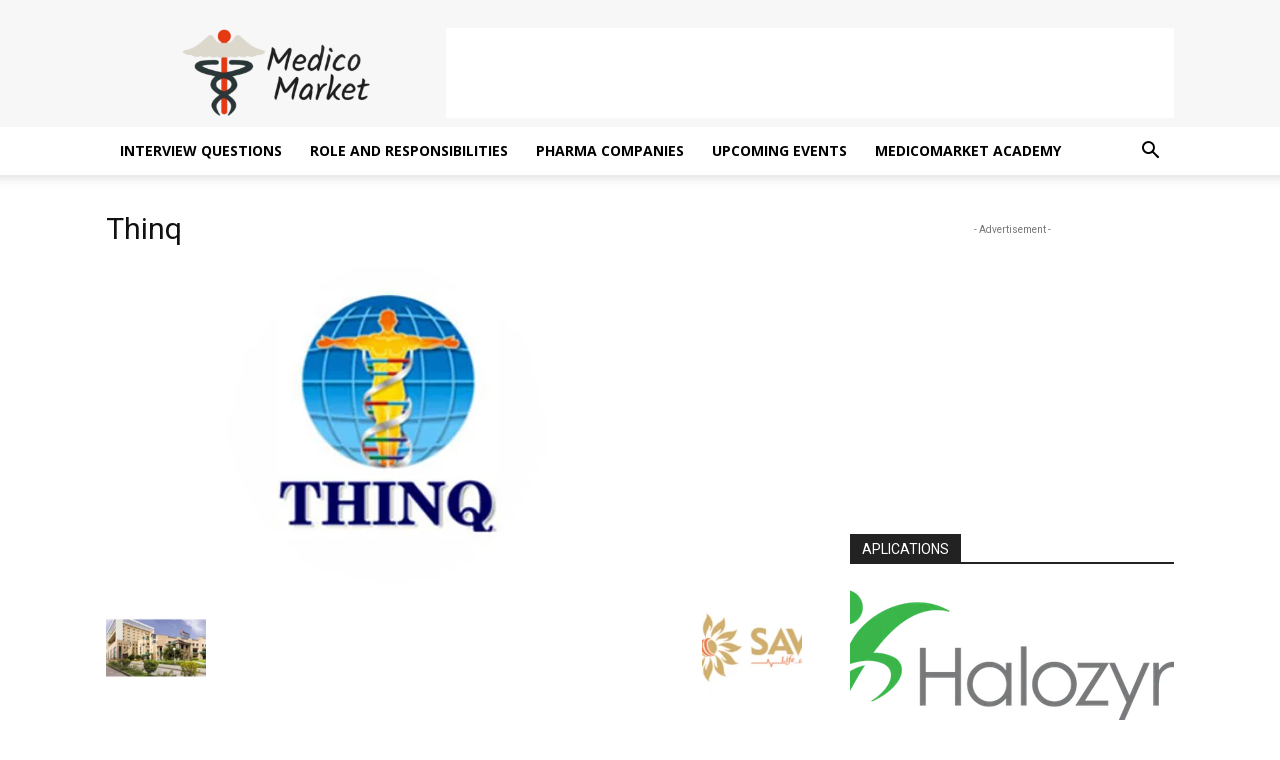

--- FILE ---
content_type: text/html; charset=utf-8
request_url: https://www.google.com/recaptcha/api2/aframe
body_size: 267
content:
<!DOCTYPE HTML><html><head><meta http-equiv="content-type" content="text/html; charset=UTF-8"></head><body><script nonce="CT8nqmLF16JE0io6QzrZzQ">/** Anti-fraud and anti-abuse applications only. See google.com/recaptcha */ try{var clients={'sodar':'https://pagead2.googlesyndication.com/pagead/sodar?'};window.addEventListener("message",function(a){try{if(a.source===window.parent){var b=JSON.parse(a.data);var c=clients[b['id']];if(c){var d=document.createElement('img');d.src=c+b['params']+'&rc='+(localStorage.getItem("rc::a")?sessionStorage.getItem("rc::b"):"");window.document.body.appendChild(d);sessionStorage.setItem("rc::e",parseInt(sessionStorage.getItem("rc::e")||0)+1);localStorage.setItem("rc::h",'1769912163575');}}}catch(b){}});window.parent.postMessage("_grecaptcha_ready", "*");}catch(b){}</script></body></html>